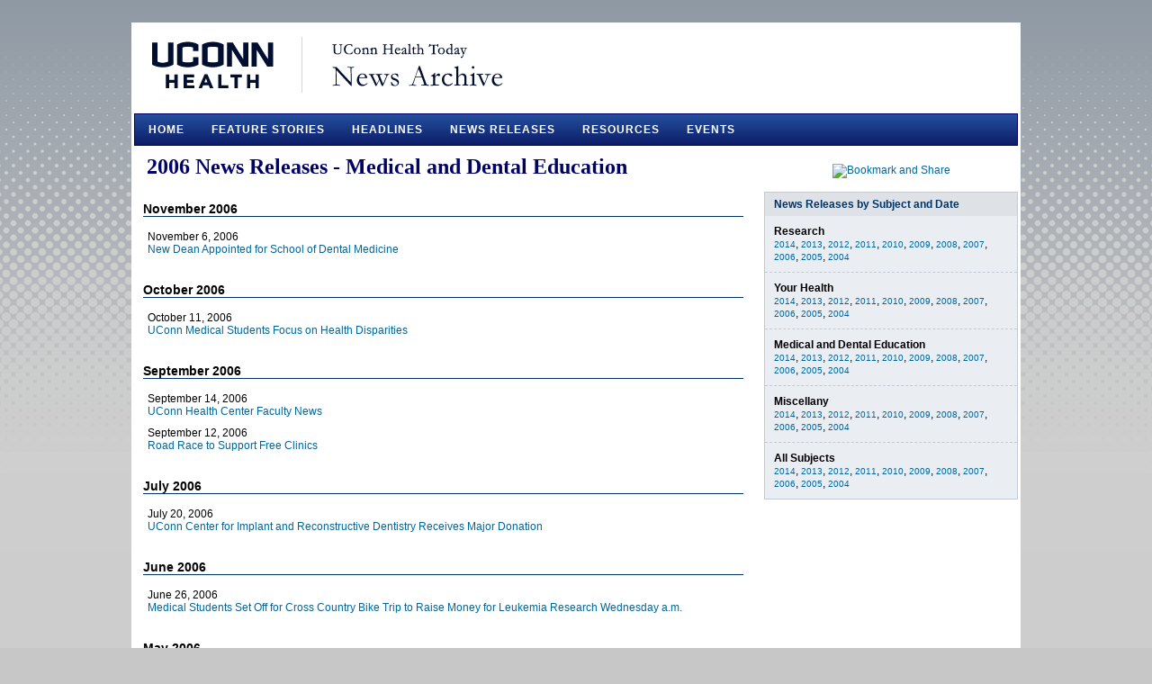

--- FILE ---
content_type: text/html
request_url: https://today.uchc.edu/newsreleases/2006/education.html
body_size: 11647
content:
<!DOCTYPE html PUBLIC "-//W3C//DTD XHTML 1.0 Transitional//EN" "http://www.w3.org/TR/xhtml1/DTD/xhtml1-transitional.dtd">
<html xmlns="http://www.w3.org/1999/xhtml">

<!-- #BeginTemplate "../../templates/newsrelease_archive.dwt" -->

<head>
<meta http-equiv="Content-Type" content="text/html; charset=windows-1252" />
<!-- #BeginEditable "doctitle" -->
<title>2006 News Releases - Medical and Dental Education - UConn Health Center Today</title>
<!-- #EndEditable -->
<link rel="stylesheet" type="text/css" href="../../css/style.css" />
<script language="javascript" type="text/javascript" src="http://www.uchc.edu/js/search.js"></script>
<script language="javascript" type="text/javascript">
function _set4536203BA848483DBFCF80D833E20B15()
{
//this is the link to the perl script
var linkToPerlScript = "http://textonly.uchc.edu/cgi-bin/parser.pl";

//this is the URL of this webpage
var urlOfThisPage = document.URL;

//we need to get rid of the protocal (http(s)://) in order to pass it in as a arg to the perl script
//RISK: the perl script assumes http
var indexOfDomain = urlOfThisPage.indexOf(document.domain);
var arguement     = urlOfThisPage.substr(indexOfDomain);

var textOnlyLink = document.getElementById("guid_5C57F28541FF4F9B8FCB3C1609667662");
//create the final link
textOnlyLink.href =  linkToPerlScript + "/" + arguement;
}
</script>
<script type="text/javascript" src="https://alert.uchc.edu/jquery/jquery.js"></script>
<script type="text/javascript" src="https://alert.uchc.edu/build/dist/jquery.jfeed.pack.js"></script>
<script type="text/javascript" src="https://alert.uchc.edu/js/newalert.js"></script>
</head>

<body>

<div id="wrapper">

<div id="header">
<a href="http://www.uchc.edu">
<img style="border-style: none; border-color: inherit; border-width: 0; height: 90px; width: 219px; float: left" alt="UConn Health" src="../../images/logo_uconnhealth.png" /></a>
<a href="../../archive.html">
<img style="border-style: none; border-color: inherit; border-width: 0; height: 91px; width: 194px; " alt="UConn Health Today News Archive" src="../../images/header_newsarchive.gif" /></a>
</div>

<div id="topnav" style="margin-bottom: 10px">
<ul>
<li><a href="../../archive.html">Home</a></li>
<li><a href="../../features/2011/index.html">Feature Stories</a></li>
<li><a href="http://today.uconn.edu/2014/01/2014-uconn-health-headlines/">Headlines</a></li>
<li><a href="../2014/index.html">News Releases</a></li>
<li><a href="../../resources/index.html">Resources</a></li>
<li><a href="../../events/index.html">Events</a></li>
<!-- <li><a href="../contact/index.html">Contact Us</a></li>-->
</ul>
</div>

<div id="content">
<div class="rightcolumn">
<a href="http://www.addthis.com/bookmark.php?v=250&pub=xa-4a6f1e1f08cbf235" onmouseover="return addthis_open(this, '', '[URL]', '[TITLE]')" onmouseout="addthis_close()" onclick="return addthis_sendto()"><img src="http://s7.addthis.com/static/btn/lg-share-en.gif" width="125" height="16" alt="Bookmark and Share" style="border:0"/></a><script type="text/javascript" src="http://s7.addthis.com/js/250/addthis_widget.js?pub=xa-4a6f1e1f08cbf235"></script>
	<div class="sidemenu"><h4 style="margin-bottom: 0px">News Releases by Subject 
	and Date</h4>
	<div class="date">
	<strong>Research</strong><br />
	<a class="subjectlink" href="../2014/research.html">2014</a>,
	<a class="subjectlink" href="../2013/research.html">2013</a>,
	<a class="subjectlink" href="../2012/research.html">2012</a>,
	<a class="subjectlink" href="../2011/research.html">2011</a>,
	<a class="subjectlink" href="../2010/research.html">2010</a>,
	<a class="subjectlink" href="../2009/research.html">2009</a>, 
	<a class="subjectlink" href="../2008/research.html">2008</a>, 
	<a class="subjectlink" href="../2007/research.html">2007</a>, 
	<a class="subjectlink" href="research.html">2006</a>, 
	<a class="subjectlink" href="../2005/research.html">2005</a>, 
	<a class="subjectlink" href="../2004/research.html">2004</a></div>
	
	<div class="date">
	<strong>Your Health</strong><br />
	<a class="subjectlink" href="../2014/health.html">2014</a>,
	<a class="subjectlink" href="../2013/health.html">2013</a>,
	<a class="subjectlink" href="../2012/health.html">2012</a>,
	<a class="subjectlink" href="../2011/health.html">2011</a>,
	<a class="subjectlink" href="../2010/health.html">2010</a>,
	<a class="subjectlink" href="../2009/health.html">2009</a>, 
	<a class="subjectlink" href="../2008/health.html">2008</a>, 
	<a class="subjectlink" href="../2007/health.html">2007</a>, 
	<a class="subjectlink" href="health.html">2006</a>, 
	<a class="subjectlink" href="../2005/health.html">2005</a>, 
	<a class="subjectlink" href="../2004/health.html">2004</a></div>
	
	<div class="date">
	<strong>Medical and Dental Education</strong><br />
	<a class="subjectlink" href="../2014/education.html">2014</a>,
	<a class="subjectlink" href="../2013/education.html">2013</a>,
	<a class="subjectlink" href="../2012/education.html">2012</a>,
	<a class="subjectlink" href="../2011/education.html">2011</a>,
	<a class="subjectlink" href="../2010/education.html">2010</a>,
	<a class="subjectlink" href="../2009/education.html">2009</a>, 
	<a class="subjectlink" href="../2008/education.html">2008</a>, 
	<a class="subjectlink" href="../2007/education.html">2007</a>, 
	<a class="subjectlink" href="education.html">2006</a>, 
	<a class="subjectlink" href="../2005/education.html">2005</a>, 
	<a class="subjectlink" href="../2004/education.html">2004</a></div>
	
	<div class="date">
	<strong>Miscellany</strong><br />
	<a class="subjectlink" href="../2014/miscellany.html">2014</a>,
	<a class="subjectlink" href="../2013/miscellany.html">2013</a>,
	<a class="subjectlink" href="../2012/miscellany.html">2012</a>,
	<a class="subjectlink" href="../2011/miscellany.html">2011</a>,
	<a class="subjectlink" href="../2010/miscellany.html">2010</a>,
	<a class="subjectlink" href="../2009/miscellany.html">2009</a>, 
	<a class="subjectlink" href="../2008/miscellany.html">2008</a>, 
	<a class="subjectlink" href="../2007/miscellany.html">2007</a>, 
	<a class="subjectlink" href="miscellany.html">2006</a>, 
	<a class="subjectlink" href="../2005/miscellany.html">2005</a>, 
	<a class="subjectlink" href="../2004/miscellany.html">2004</a></div>
		
	<div class="date" style="border: 0">
	<strong>All Subjects</strong><br />
	<a class="subjectlink" href="../2014/index.html">2014</a>,
	<a class="subjectlink" href="../2013/index.html">2013</a>,
	<a class="subjectlink" href="../2012/index.html">2012</a>,
	<a class="subjectlink" href="../2011/index.html">2011</a>,
	<a class="subjectlink" href="../2010/index.html">2010</a>,
	<a class="subjectlink" href="../2009/index.html">2009</a>, 
	<a class="subjectlink" href="../2008/index.html">2008</a>, 
	<a class="subjectlink" href="../2007/index.html">2007</a>, 
	<a class="subjectlink" href="index.html">2006</a>, 
	<a class="subjectlink" href="../2005/index.html">2005</a>, 
	<a class="subjectlink" href="../2004/index.html">2004</a>
	</div>	
</div>
</div>

<div id="container">
<h1 style="margin-top: 0"><!-- #BeginEditable "heading" -->2006 News Releases - 
Medical and Dental Education<!-- #EndEditable --></h1>

<!-- #BeginEditable "content" -->
		
        <h6><b>November 2006</b></h6>
		<p>November 6, 2006<br>
        <a href="nov06/newdentaldean.html">New Dean Appointed 
		for School of Dental Medicine</a></p>
		
        <h6><b>October 2006</b></h6>
		<p>October 11, 2006<br>
        <a href="oct06/medicalstudents_focus.html">UConn 
		Medical Students Focus on Health Disparities</a></p>
		<h6><b>September 2006</b></h6>
		<p>September 14, 2006<br>
		<a href="sep06/facultypromotions.html">UConn Health 
		Center Faculty News</a></p>
		<p>September 12, 2006<br>
		<a href="sep06/roadrace.html">Road Race to Support 
		Free Clinics</a></p>
        <h6><b>July 2006</b></h6>
        <p>July 20, 2006<br>
		<a href="jul06/astra.html">UConn Center for Implant 
		and Reconstructive Dentistry Receives Major Donation</a></p>
        <h6><b>June 2006</b></h6>
        <p>June 26, 2006<br>
        <a href="jun06/coast2coast.html">Medical Students Set 
		Off for Cross Country Bike Trip to Raise Money for Leukemia Research 
		Wednesday a.m.</a></p>
        <h6><b>May 2006</b></h6>
		<p>May 8, 2006<br>
        <a href="may06/graduationspeaker.html">Leader in Human 
		Genome Project to Speak at UConn Medical and Dental Schools Commencement 
		May 14</a></p>
		<h6><b>March 2006</b></h6>
		<p>March 16, 2006<br>
        <a href="mar06/matchday.html">UConn Medical Students 
		Match Top Residencies</a></p>
		<p>March 16, 2006<br>
        <a href="mar06/clinicalcareerday.html">Clinical 
		Career Day at UConn Health Center</a></p>
		<p>March 6, 2006<br>
        <a href="mar06/decisiveday.html">The Envelope, 
		Please</a></p>
		<h6><b>February 2006</b></h6>
              <p>February 1, 2006<br>
        		<a href="feb06/dentalgift.html">School of Dental Medicine Receives Major Gift from Straumann USA for Dental Implant Education and Research</a></p>

              <!-- #EndEditable --></div>

</div>
			
<div id="footer">

<div id="search">
<!-- Google CSE Search Box Begins -->
  <form id="searchbox_000758469739930569766:eiza0wjbssq" action="http://www.uchc.edu/search/search.html" method="get" enctype="application/x-www-form-urlencoded" name="google" class="a10" onSubmit="return UC_Search(this);">
    <input name="sitesearch" type="radio" id="googleuchc" value="uchc.edu" style="margin-left:0px;" checked="checked" />
	<label for="googleuchc"> UConn Health</label>&nbsp;&nbsp; <input name="sitesearch" type="radio" id="Directory" value="Directory" />
	<input name="SearchBy" type="hidden" id="SearchBy" value="All" />
	<label for="Directory">Directory</label><div style="padding-top: 7px;"></div>
    <input type="hidden" name="cx" value="000758469739930569766:eiza0wjbssq" />
    <input type="hidden" name="cof" value="FORID:11" />
    <input name="q" type="text" size="24" />
    <input name="Find" class="find" value="FIND" type="submit" onmouseover="this.className='find find_hover'" onmouseout="this.className='find'"/>
  </form>
  <script type="text/javascript" src="http://www.google.com/coop/cse/brand?form=searchbox_000758469739930569766%3Aeiza0wjbssq"></script>
<!-- Google CSE Search Box Ends -->
</div>

<div id="bottomlinks">
<a href="http://www.uchc.edu/siteindex/index.html">A-Z INDEX</a>&nbsp;&nbsp;&nbsp;&nbsp;&nbsp;&nbsp;&nbsp; <a href="http://www.uchc.edu/">UCONN HEALTH</a>&nbsp;&nbsp;&nbsp;&nbsp;&nbsp;&nbsp;&nbsp; <a id="guid_5C57F28541FF4F9B8FCB3C1609667662" href="/bad" onmouseover="_set4536203BA848483DBFCF80D833E20B15();" >TEXT-ONLY</a>
</div>

<div id="bottomright">
© UConn Health<br />
  <a href="http://www.uchc.edu/disclaimer/disclaimer.html">Disclaimer</a>&nbsp;&nbsp;
  <a href="http://www.uchc.edu/disclaimer/privacy.html">Privacy Notice</a><br />
  <a href="http://www.uchc.edu/directions/index.html">Maps &amp; Directions</a>

</div>

</div>

</div>

<script type="text/javascript">
var gaJsHost = (("https:" == document.location.protocol) ? "https://ssl." : "http://www.");
document.write(unescape("%3Cscript src='" + gaJsHost + "google-analytics.com/ga.js' type='text/javascript'%3E%3C/script%3E"));
</script>
<script type="text/javascript">
try {
var pageTracker = _gat._getTracker("UA-11679998-1");
pageTracker._trackPageview();
} catch(err) {}</script>

</body>

<!-- #EndTemplate -->

</html>
